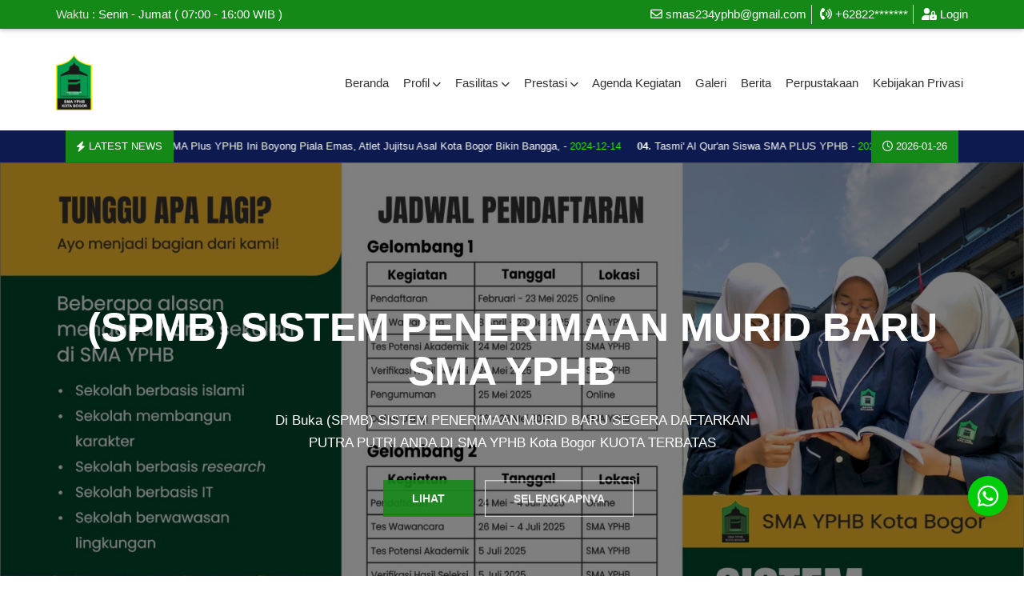

--- FILE ---
content_type: text/html; charset=UTF-8
request_url: https://smayphb.sch.id/haekal-abdullah-hikam-2/
body_size: 6258
content:
<!DOCTYPE html>
<html lang="en">
	<head>
		<meta charset="UTF-8">
		<meta http-equiv="X-UA-Compatible" content="IE=edge">
		<meta name="viewport" content="width=device-width, initial-scale=1, shrink-to-fit=no">
		<meta name="keyword" content="Saas Informasi SMA YPHB Kota Bogor">
		<meta name="description" content="SMA YPHB Kota Bogor">
		<!-- Favicon -->
		<link rel="shortcut icon" href="https://smayphb.sch.id/uploads/frontend/images/fav_icon1.ico">
		<title>Beranda - SMA YPHB</title>
		<!-- Bootstrap -->
		<link href="https://smayphb.sch.id/assets/frontend/css/bootstrap.min.css" rel="stylesheet">
		<!-- Template CSS Files  -->
		<link rel="stylesheet" href="https://smayphb.sch.id/assets/vendor/font-awesome/css/all.min.css">
		<link rel="stylesheet" href="https://smayphb.sch.id/assets/frontend/plugins/animate.min.css">
		<link rel="stylesheet" href="https://smayphb.sch.id/assets/frontend/css/responsive.css">
		<link rel="stylesheet" href="https://smayphb.sch.id/assets/frontend/css/owl.carousel.min.css">
		<link rel="stylesheet" href="https://smayphb.sch.id/assets/vendor/select2/css/select2.min.css">
		<link rel="stylesheet" href="https://smayphb.sch.id/assets/vendor/sweetalert/sweetalert-custom.css">
		<link rel="stylesheet" href="https://smayphb.sch.id/assets/vendor/bootstrap-datepicker/css/bootstrap-datepicker.standalone.css">
		<link rel="stylesheet" href="https://smayphb.sch.id/assets/vendor/bootstrap-fileupload/bootstrap-fileupload.min.css">
		<link rel="stylesheet" href="https://smayphb.sch.id/assets/frontend/plugins/magnific-popup/magnific-popup.css">
		<link rel="stylesheet" href="https://smayphb.sch.id/assets/frontend/css/style.css">
		<script src="https://smayphb.sch.id/assets/vendor/jquery/jquery.min.js"></script>
		<!-- If user have enabled CSRF proctection this function will take care of the ajax requests and append custom header for CSRF -->
		<script type="text/javascript">
			var base_url = "https://smayphb.sch.id/";
			var csrfData = {"school_csrf_name":"0f078649bc71887e3824f6900dd6c5dd"};
			$(function($) {
				$.ajaxSetup({
					data: csrfData
				});
			});
		</script>
		<!-- Google Analytics --> 
				
		<!-- Theme Color Options -->
		<script type="text/javascript">
			document.documentElement.style.setProperty('--thm-primary', '#148918');
			document.documentElement.style.setProperty('--thm-hover', '#e1b909');
			document.documentElement.style.setProperty('--thm-text', '#232323');
			document.documentElement.style.setProperty('--thm-secondary-text', '#8d8d8d');
			document.documentElement.style.setProperty('--thm-footer-text', '#ffffff');
			document.documentElement.style.setProperty('--thm-radius', '0');
		</script>
	</head>
	<body>
		<!-- Preloader -->
		<div class="loader-container">
			<div class="lds-dual-ring"></div>
		</div>
		
<!-- Header Starts -->
	<header class="main-header">
	<!-- Nested Container Starts -->
	<!-- Top Bar Starts -->
		<div class="top-bar d-none d-md-block">
			<div class="container px-md-0">
			<div class="row">
				<div class="col-md-6 col-sm-12"><span>Waktu : </span>  Senin - Jumat ( 07:00 - 16:00 WIB )</div>
				<div class="col-md-6 col-sm-12">
					<ul class="list-unstyled list-inline">
						<li class="list-inline-item"><a href="/cdn-cgi/l/email-protection#72011f13014041460b021a1032151f131b1e5c111d1f">
							<i class="far fa-envelope"></i> <span class="__cf_email__" data-cfemail="8efde3effdbcbdbaf7fee6eccee9e3efe7e2a0ede1e3">[email&#160;protected]</span>						</a></li>
						<li class="list-inline-item"><i class="fas fa-phone-volume"></i> +62822*******</li>
											<li class="list-inline-item"><a href="https://smayphb.sch.id/id_/authentication"><i class="fas fa-user-lock"></i> Login</a></li>
										</ul>
				</div>
			</div>
			</div>
		</div>
	<!-- Top Bar Ends -->
	<!-- Navbar Starts -->
		<div class="stricky" id="strickyMenu" style="background-color: #ffffff;">
			<div class="container-md px-md-0">
			<nav id="nav" class="navbar navbar-expand-lg" role="navigation">
				<div class="container-md px-md-0">
				<!-- Logo Starts -->
					<a href="https://smayphb.sch.id/id_" class="navbar-brand">
						<img src="https://smayphb.sch.id/uploads/frontend/images/logo1.jpeg" alt="Logo">
					</a>
					<!-- Logo Ends -->
					<!-- Collapse Button Starts -->
					<button class="navbar-toggler" type="button" data-bs-toggle="collapse" data-bs-target="#mainNav" aria-controls="mainNav" aria-expanded="false" aria-label="Toggle navigation">
						<span class="fa fa-bars"></span>
					</button>
					<!-- Collapse Button Ends -->
					<!-- Navbar Collapse Starts -->
					<div id="mainNav" class="navbar-collapse collapse">
						<ul class="nav navbar-nav ml-auto navbar-style3">
															<li class="nav-item">
									<a href="https://smayphb.sch.id/haekal-abdullah-hikam-2/" class="nav-link" >Beranda  </a>
																	</li>
															<li class="nav-item dropdown">
									<a href="https://smayphb.sch.id/haekal-abdullah-hikam-2/page/profil" class="nav-link" >Profil<span class="arrow"></span>  </a>
																		<ul class="dropdown-menu" role="menu">
																				<a class="dropdown-item"  href="https://smayphb.sch.id/haekal-abdullah-hikam-2/page/sejarah">Sejarah</a>
																				<a class="dropdown-item"  href="https://smayphb.sch.id/haekal-abdullah-hikam-2/page/visi-misi">Visi Misi</a>
																			</ul>
																</li>
															<li class="nav-item dropdown">
									<a href="https://smayphb.sch.id/haekal-abdullah-hikam-2/page/fasilitas" class="nav-link" >Fasilitas<span class="arrow"></span>  </a>
																		<ul class="dropdown-menu" role="menu">
																				<a class="dropdown-item"  href="https://smayphb.sch.id/haekal-abdullah-hikam-2/page/sarana-prasarana">Sarana Prasarana</a>
																			</ul>
																</li>
															<li class="nav-item dropdown">
									<a href="#" class="nav-link" >Prestasi<span class="arrow"></span>  </a>
																		<ul class="dropdown-menu" role="menu">
																				<a class="dropdown-item"  href="https://smayphb.sch.id/haekal-abdullah-hikam-2/page/prestasi-guru">Prestasi Guru</a>
																				<a class="dropdown-item"  href="https://smayphb.sch.id/haekal-abdullah-hikam-2/page/prestasi-siswa">Prestasi Siswa</a>
																			</ul>
																</li>
															<li class="nav-item">
									<a href="https://smayphb.sch.id/haekal-abdullah-hikam-2/events" class="nav-link" >Agenda Kegiatan  </a>
																	</li>
															<li class="nav-item">
									<a href="https://smayphb.sch.id/haekal-abdullah-hikam-2/gallery" class="nav-link" >Galeri  </a>
																	</li>
															<li class="nav-item">
									<a href="https://smayphb.sch.id/haekal-abdullah-hikam-2/news" class="nav-link" >Berita  </a>
																	</li>
															<li class="nav-item">
									<a href="https://opac.smayphb.my.id/" class="nav-link" >Perpustakaan  </a>
																	</li>
															<li class="nav-item">
									<a href="https://smayphb.sch.id/haekal-abdullah-hikam-2/page/kebijakan-privasi" class="nav-link" >Kebijakan Privasi  </a>
																	</li>
														<li class="nav-item m-login">
															<a href="https://smayphb.sch.id/id_/authentication" class="btn d-grid btn-black mt-sm">Login</a>
														</li>
						</ul>
					</div>
				<!-- Navbar Collapse Ends -->
				</div>
			</nav>
		</div>
	</div>
	<!-- Navbar Ends -->
</header>

<div class="latest--news">
    <div class="container">
        <div class="d-lg-flex align-items-center">
            <div class="latest-title d-flex align-items-center text-nowrap text-white text-uppercase">
                <i class="fa-solid fa-bolt"></i> Latest News
            </div>
			<div class="news-updates-list overflow-hidden mt-2 mb-2" data-marquee="true">
				<ul class="nav">
									<li><a class="text-white" href="https://smayphb.sch.id/id_/news_view/spmb-sistem-penerimaan-murid-baru"><strong>01.</strong> SPMB SISTEM PENERIMAAN MURID BARU - <span class='date-text'>2025-02-01</span></a></li>
									<li><a class="text-white" href="https://smayphb.sch.id/id_/news_view/peringatan-isra-miraj-1446h-sma-yphb-tahun-2025"><strong>02.</strong> PERINGATAN ISRA MIRAJ 1446H SMA YPHB TAHUN 2025 - <span class='date-text'>2025-01-31</span></a></li>
									<li><a class="text-white" href="https://smayphb.sch.id/id_/news_view/pelajar-sma-plus-yphb-ini-boyong-piala-emas-atlet-jujitsu-asal-kota-bogor-bikin-bangga"><strong>03.</strong> Pelajar SMA Plus YPHB Ini Boyong Piala Emas, Atlet Jujitsu Asal Kota Bogor Bikin Bangga, - <span class='date-text'>2024-12-14</span></a></li>
									<li><a class="text-white" href="https://smayphb.sch.id/id_/news_view/tasmi-al-quran-siswa-sma-plus-yphb"><strong>04.</strong> Tasmi' Al Qur'an Siswa SMA PLUS YPHB - <span class='date-text'>2024-12-04</span></a></li>
									<li><a class="text-white" href="https://smayphb.sch.id/id_/news_view/program-unggulan-sma-yphb-kota-bogor-yrc-yphb-research-camp"><strong>05.</strong> PROGRAM UNGGULAN SMA YPHB KOTA BOGOR "YRC" (YPHB RESEARCH CAMP) - <span class='date-text'>2024-02-25</span></a></li>
									<li><a class="text-white" href="https://smayphb.sch.id/id_/news_view/guruhawan-sma-plus-yphb"><strong>06.</strong> Guruhawan SMA PLUS YPHB - <span class='date-text'>2024-12-07</span></a></li>
								</ul>
			</div>
			<div class="current-date text-nowrap text-white">
				<span class="date-now"><i class="fa-regular fa-clock"></i> 2026-01-26</span>
			</div>
        </div>
    </div>
</div>
		<!-- Main Slider Section Starts -->
<section class="main-slider">
    <div class="container-fluid">
        <ul class="main-slider-carousel owl-carousel owl-theme slide-nav">
                        <li class="slider-wrapper">
                <div class="image" style="background-image: url(https://smayphb.sch.id/uploads/frontend/slider/home-slider-1732590835.jpg)" ></div>
                <div class="slider-caption c-left">
                    <div class="container">
                        <div class="wrap-caption">
                            <h1>Aktifitas Murid</h1>
                            <div class="text center">Terwujudnya Generasi Berprestasi Unggul Dalam Imtaq Dan Iptek Yang Berwawasan Lingkungan Menghadapi Era Revolusi Industri 4.0</div>
                            <div class="link-btn">
                                <a href="https://youtube.com/playlist?list=PLCjicwYsDv9SmjW_gSwAhHC7QrJIcqhSP&si=KAsCXhXrqOR64j8m" class="btn">
                                    Lihat                                </a>
                                <a href="https://www.instagram.com/reel/DFhyOgAhbOw/?utm_source=ig_web_copy_link" class="btn btn1">
                                    Selengkapnya...                                </a>
                            </div>
                        </div>
                    </div>
                </div>
                <div class="slide-overlay"></div>
            </li>
                        <li class="slider-wrapper">
                <div class="image" style="background-image: url(https://smayphb.sch.id/uploads/frontend/slider/home-slider-1732590533.jpg)" ></div>
                <div class="slider-caption c-left">
                    <div class="container">
                        <div class="wrap-caption">
                            <h1>Fasilitas Belajar Murid</h1>
                            <div class="text center">Terwujudnya Generasi Berprestasi Unggul Dalam Imtaq Dan Iptek Yang Berwawasan Lingkungan Menghadapi Era Revolusi Industri 4.0</div>
                            <div class="link-btn">
                                <a href="https://youtube.com/playlist?list=PLCjicwYsDv9T_Ja_O9dqpAZ1gvfNVXSF7&si=_hz06lrja0f-_rSz" class="btn">
                                    Lihat                                </a>
                                <a href="https://www.instagram.com/reel/DFhyOgAhbOw/?utm_source=ig_web_copy_link" class="btn btn1">
                                    Selengkapnya...                                </a>
                            </div>
                        </div>
                    </div>
                </div>
                <div class="slide-overlay"></div>
            </li>
                        <li class="slider-wrapper">
                <div class="image" style="background-image: url(https://smayphb.sch.id/uploads/frontend/slider/home-slider-1733622823.jpg)" ></div>
                <div class="slider-caption c-left">
                    <div class="container">
                        <div class="wrap-caption">
                            <h1>Kegiatan GURUHAWAN Kota Bogor</h1>
                            <div class="text center">Kegiatan SMA YPHB</div>
                            <div class="link-btn">
                                <a href="https://www.instagram.com/reel/DFhyOgAhbOw/?utm_source=ig_web_copy_link" class="btn">
                                    Lihat                                </a>
                                <a href="https://www.instagram.com/reel/DFhyOgAhbOw/?utm_source=ig_web_copy_link" class="btn btn1">
                                    Selengkapnya                                </a>
                            </div>
                        </div>
                    </div>
                </div>
                <div class="slide-overlay"></div>
            </li>
                        <li class="slider-wrapper">
                <div class="image" style="background-image: url(https://smayphb.sch.id/uploads/frontend/slider/home-slider-1733651826.jpg)" ></div>
                <div class="slider-caption c-left">
                    <div class="container">
                        <div class="wrap-caption">
                            <h1>Tasmi dan Munaqosah Tahfidz Al-Qur'an</h1>
                            <div class="text center">Tasmi dan Munaqosah Tahfidz Al-Qur'an</div>
                            <div class="link-btn">
                                <a href="https://www.instagram.com/reel/DFhyOgAhbOw/?utm_source=ig_web_copy_link" class="btn">
                                    Lihat                                </a>
                                <a href="https://www.instagram.com/reel/DFhyOgAhbOw/?utm_source=ig_web_copy_link" class="btn btn1">
                                    Selengkapnya                                </a>
                            </div>
                        </div>
                    </div>
                </div>
                <div class="slide-overlay"></div>
            </li>
                        <li class="slider-wrapper">
                <div class="image" style="background-image: url(https://smayphb.sch.id/uploads/frontend/slider/home-slider-1738637425.jpeg)" ></div>
                <div class="slider-caption c-center">
                    <div class="container">
                        <div class="wrap-caption">
                            <h1>(SPMB) SISTEM PENERIMAAN MURID BARU SMA YPHB</h1>
                            <div class="text center">Di Buka (SPMB) SISTEM PENERIMAAN MURID BARU
SEGERA DAFTARKAN PUTRA PUTRI ANDA DI SMA YPHB Kota Bogor KUOTA TERBATAS</div>
                            <div class="link-btn">
                                <a href="https://www.instagram.com/reel/DFhyOgAhbOw/?utm_source=ig_web_copy_link" class="btn">
                                    Lihat                                </a>
                                <a href="https://ppdb.smayphb.sch.id/home/admission/reguler" class="btn btn1">
                                    Selengkapnya                                </a>
                            </div>
                        </div>
                    </div>
                </div>
                <div class="slide-overlay"></div>
            </li>
                    </ul>
    </div>
</section>
<div class="container px-md-0 main-container">
    <!-- Features Section Starts -->
    <div class="notification-boxes row">
                <div class="col-lg-3 col-md-6 col-sm-12">
            <div class="box hover-border-outer hover-border">
                <div class="icon"><i class="fas fa-video"></i></div>
                <h4>Podcast Murid</h4>
                <p>Keseruan Podcast Murid SMA YPHB</p>
                <a href="https://youtube.com/playlist?list=PLCjicwYsDv9T_Ja_O9dqpAZ1gvfNVXSF7&si=_hz06lrja0f-_rSz" class="btn btn-transparent">
                    Selengkapnya                </a>
            </div>
        </div>
                <div class="col-lg-3 col-md-6 col-sm-12">
            <div class="box hover-border-outer hover-border">
                <div class="icon"><i class="fas fa-graduation-cap"></i></div>
                <h4>Alumni</h4>
                <p>Testimoni Siswa SMA YPHB</p>
                <a href="https://www.instagram.com/s/aGlnaGxpZ2h0OjE4Mjk2NjU2MDY5MTk5NTAz?story_media_id=3300184858645252924_2136705359&igsh=MWkyYjZudTRqZDdkbA==" class="btn btn-transparent">
                    Selengkapnya                </a>
            </div>
        </div>
                <div class="col-lg-3 col-md-6 col-sm-12">
            <div class="box hover-border-outer hover-border">
                <div class="icon"><i class="fas fa-book-reader"></i></div>
                <h4>Perpustakaan</h4>
                <p>Agrivana Vidya berdiri..</p>
                <a href="https://perpus.smayphb.sch.id/" class="btn btn-transparent">
                    Selengkapnya                </a>
            </div>
        </div>
                <div class="col-lg-3 col-md-6 col-sm-12">
            <div class="box hover-border-outer hover-border">
                <div class="icon"><i class="fab fa-discourse"></i></div>
                <h4>Ekstrakurikuler</h4>
                <p>Bidang ekstrakurikuler di SMA YPHB</p>
                <a href="https://youtube.com/playlist?list=PLCjicwYsDv9TMqN6REecDntGi_MbYLfbC&si=976XqkBp5XwVJAih" class="btn btn-transparent">
                    Selengkapnya                </a>
            </div>
        </div>
            </div>
        <!-- Welcome Section Starts -->
    <section class="welcome-area">
        <div class="row">
            <div class="col-md-6 col-sm-12">
                <h2 class="main-heading1 lite" style="color: #000">Selamat Datang</h2>
                <div class="sec-title style-two mb-tt">
                    <h2 class="main-heading2">SPMB SMA YPHB TA. 2025/2026</h2>
                    <span class="decor"><span class="inner"></span></span>
                </div>
                TELAH DIBUKA SISTEM PENERIMAAN MURID BARU SMA YPHB TA. 2025/2026.<br />
SEGERA DAFTARKAN KUOTA TERBATAS<br />
Pilih Menu -> PPDB            </div>
            <div class="col-md-6 col-sm-12">
                <div class="wel-img">
                    <img src="https://smayphb.sch.id/uploads/frontend/home_page/wellcome1.jpeg" alt="image" class="img-fluid">
                </div>
            </div>
        </div>
    </section>
    </div>

<!-- Teachers Section Starts -->
<section class="featured-doctors" style="background-image: url(https://smayphb.sch.id/uploads/frontend/home_page/featured-parallax1.jpeg);">
    <div class="container px-md-0">
        <div class="sec-title text-center">
            <h2 style="color: #fff">Tenaga Pendidik</h2>
            <p style="color: #fff">This page underconstruction</p>
            <span class="decor"><span class="inner"></span></span>
        </div>
        <div class="row">
                        <div class="col-lg-3 col-sm-6">
                <div class="bio-box">
                    <div class="profile-img">
                        <div class="dlab-border-left"></div>
                        <div class="dlab-border-right"></div>
                        <div class="dlab-media">
                            <img src="https://smayphb.sch.id/uploads/app_image/defualt.png" alt="Doctor" class="img-fluid img-center-sm img-center-xs">
                        </div>
                       <!-- <div class="overlay">
                            <div class="overlay-txt">
                                <ul class="list-unstyled list-inline sm-links">
                                    <li class="list-inline-item">
                                        <a href=""><i class="fab fa-facebook-f"></i></a>
                                    </li>
                                    <li class="list-inline-item">
                                        <a href=""><i class="fab fa-linkedin-in"></i></a>
                                    </li>
                                    <li class="list-inline-item">
                                        <a href=""><i class="fab fa-twitter"></i></a>
                                    </li>
                                </ul>
                            </div>
                        </div> -->
                    </div>
                    <div class="txt-holder txt-overflow">
                        <h5>Anne Andriani, M.Pd</h5>
                        <!--<p class="designation">TAS</p>-->
                    </div>
                </div>
            </div>
                        <div class="col-lg-3 col-sm-6">
                <div class="bio-box">
                    <div class="profile-img">
                        <div class="dlab-border-left"></div>
                        <div class="dlab-border-right"></div>
                        <div class="dlab-media">
                            <img src="https://smayphb.sch.id/uploads/app_image/defualt.png" alt="Doctor" class="img-fluid img-center-sm img-center-xs">
                        </div>
                       <!-- <div class="overlay">
                            <div class="overlay-txt">
                                <ul class="list-unstyled list-inline sm-links">
                                    <li class="list-inline-item">
                                        <a href=""><i class="fab fa-facebook-f"></i></a>
                                    </li>
                                    <li class="list-inline-item">
                                        <a href=""><i class="fab fa-linkedin-in"></i></a>
                                    </li>
                                    <li class="list-inline-item">
                                        <a href=""><i class="fab fa-twitter"></i></a>
                                    </li>
                                </ul>
                            </div>
                        </div> -->
                    </div>
                    <div class="txt-holder txt-overflow">
                        <h5>Arvina, S.Si</h5>
                        <!--<p class="designation">TAS</p>-->
                    </div>
                </div>
            </div>
                        <div class="col-lg-3 col-sm-6">
                <div class="bio-box">
                    <div class="profile-img">
                        <div class="dlab-border-left"></div>
                        <div class="dlab-border-right"></div>
                        <div class="dlab-media">
                            <img src="https://smayphb.sch.id/uploads/app_image/defualt.png" alt="Doctor" class="img-fluid img-center-sm img-center-xs">
                        </div>
                       <!-- <div class="overlay">
                            <div class="overlay-txt">
                                <ul class="list-unstyled list-inline sm-links">
                                    <li class="list-inline-item">
                                        <a href=""><i class="fab fa-facebook-f"></i></a>
                                    </li>
                                    <li class="list-inline-item">
                                        <a href=""><i class="fab fa-linkedin-in"></i></a>
                                    </li>
                                    <li class="list-inline-item">
                                        <a href=""><i class="fab fa-twitter"></i></a>
                                    </li>
                                </ul>
                            </div>
                        </div> -->
                    </div>
                    <div class="txt-holder txt-overflow">
                        <h5>Aspendi, S.Pd</h5>
                        <!--<p class="designation">TAS</p>-->
                    </div>
                </div>
            </div>
                        <div class="col-lg-3 col-sm-6">
                <div class="bio-box">
                    <div class="profile-img">
                        <div class="dlab-border-left"></div>
                        <div class="dlab-border-right"></div>
                        <div class="dlab-media">
                            <img src="https://smayphb.sch.id/uploads/app_image/defualt.png" alt="Doctor" class="img-fluid img-center-sm img-center-xs">
                        </div>
                       <!-- <div class="overlay">
                            <div class="overlay-txt">
                                <ul class="list-unstyled list-inline sm-links">
                                    <li class="list-inline-item">
                                        <a href=""><i class="fab fa-facebook-f"></i></a>
                                    </li>
                                    <li class="list-inline-item">
                                        <a href=""><i class="fab fa-linkedin-in"></i></a>
                                    </li>
                                    <li class="list-inline-item">
                                        <a href=""><i class="fab fa-twitter"></i></a>
                                    </li>
                                </ul>
                            </div>
                        </div> -->
                    </div>
                    <div class="txt-holder txt-overflow">
                        <h5>David Haris, S.Pd</h5>
                        <!--<p class="designation">TAS</p>-->
                    </div>
                </div>
            </div>
                    </div>
    </div>
</section>
<!-- Statistics Section Starts -->
<section class="counters-wrapper" style="background-image: url(https://smayphb.sch.id/uploads/frontend/home_page/counter-parallax1.PNG);" >
    <div class="container px-md-0">
        <div class="sec-title text-center">
            <h2 style="color: rgb(0, 0, 0)">Total SDM</h2>
            <p style="color: rgb(0, 0, 0)">This page underconstruction</p>
            <span class="decor"><span class="inner"></span></span>
        </div>
        <div class="row">
            <!-- widget count item -->
                        <div class="col-lg-3 col-sm-6 col-xs-6 text-center">
                <div class="counters-item">
                    <i class="fas fa-user-tie"></i>
                    <div style="color: rgb(0, 0, 0)">
                        <span class="counter" data-count="46">0</span>
                    </div>
                    <h3 style="color: rgb(0, 0, 0)">Guru</h3>
                </div>
            </div>
                        <div class="col-lg-3 col-sm-6 col-xs-6 text-center">
                <div class="counters-item">
                    <i class="fas fa-user-graduate"></i>
                    <div style="color: rgb(0, 0, 0)">
                        <span class="counter" data-count="1365">0</span>
                    </div>
                    <h3 style="color: rgb(0, 0, 0)">Siswa</h3>
                </div>
            </div>
                        <div class="col-lg-3 col-sm-6 col-xs-6 text-center">
                <div class="counters-item">
                    <i class="fas fa-graduation-cap"></i>
                    <div style="color: rgb(0, 0, 0)">
                        <span class="counter" data-count="3">0</span>
                    </div>
                    <h3 style="color: rgb(0, 0, 0)">Kelas</h3>
                </div>
            </div>
                        <div class="col-lg-3 col-sm-6 col-xs-6 text-center">
                <div class="counters-item">
                    <i class="fas fa-award"></i>
                    <div style="color: rgb(0, 0, 0)">
                        <span class="counter" data-count="9">0</span>
                    </div>
                    <h3 style="color: rgb(0, 0, 0)">Rombel</h3>
                </div>
            </div>
                    </div>
    </div>
</section>

		<!-- Footer Starts -->


<footer class="main-footer">
    <div class="footer-area" style="background: #148918 url(https://smayphb.sch.id/assets/frontend/images/07.png);">
        <div class="container px-md-0">
            <div class="row">
                <div class="col-lg-4 col-md-4 col-sm-12">
                    <div class="footer-logo">
                        <img src="https://smayphb.sch.id/uploads/frontend/images/logo1.jpeg" alt="Logo">
                    </div>
                                        <div class="footer-select mb-3 mt-4">
                        <div class="form-group">
                                                    </div>
                    </div>
                                        <p class="footer-dec">SMA YPHB KOTA BOGOR</p>
                    <ul class="social">
                                            <li><a href="https://www.facebook.com/share/19XuYephV1/" target="_blank"><i class="fab fa-facebook-f"></i></a></li>
                                            <li><a href="https://l.instagram.com/?u=https://www.youtube.com/@YPHBChannels234A?fbclid=PAZXh0bgNhZW0CMTEAAaar6w" target="_blank"><i class="fab fa-twitter"></i></a></li>
                                            <li><a href="https://www.youtube.com/@YPHBChannels234A" target="_blank"><i class="fab fa-youtube"></i></a></li>
                    <!--                        <li><a href="https://l.instagram.com/?u=https://www.facebook.com/share/AUvXyNNWqyUmpMsX/&e=AT3E4DvCK9fhXkxbGVQ-zH" target="_blank"><i class="fab fa-google-plus-g"></i></a></li>
                                            <li><a href="https://l.instagram.com/?u=https://www.tiktok.com/@sma.yphb?_t=8qFyJ0Oo0p6&_r=1&fbclid=PAZXh0bgNhZW0" target="_blank"><i class="fab fa-linkedin-in"></i></a></li> -->
                                            <li><a href="https://www.instagram.com/reel/DFhyOgAhbOw/?utm_source=ig_web_copy_link" target="_blank"><i class="fab fa-instagram"></i></a></li>
                    <!--                        <li><a href="https://l.instagram.com/?u=https://www.youtube.com/@YPHBChannels234A?fbclid=PAZXh0bgNhZW0CMTEAAaar6w" target="_blank"><i class="fab fa-pinterest-p"></i></a></li> -->
                     
                    </ul>
                </div>
                <div class="col-lg-4 col-md-4 ">
                    
                    
                   <!--                             <li><a href="https://smayphb.sch.id/haekal-abdullah-hikam-2/page/prestasi-guru"><i class="fa fa-angle-right"></i> Prestasi Guru</a></li>
                                                <li><a href="https://smayphb.sch.id/haekal-abdullah-hikam-2/page/sarana-prasarana"><i class="fa fa-angle-right"></i> Sarana Prasarana</a></li>
                                                <li><a href="https://smayphb.sch.id/haekal-abdullah-hikam-2/page/sejarah"><i class="fa fa-angle-right"></i> Sejarah</a></li>
                                                <li><a href="https://smayphb.sch.id/haekal-abdullah-hikam-2/"><i class="fa fa-angle-right"></i> Beranda</a></li>
                                                <li><a href="https://smayphb.sch.id/haekal-abdullah-hikam-2/page/profil"><i class="fa fa-angle-right"></i> Profil</a></li>
                                                <li><a href="https://smayphb.sch.id/haekal-abdullah-hikam-2/page/prestasi-siswa"><i class="fa fa-angle-right"></i> Prestasi Siswa</a></li>
                                                <li><a href="https://smayphb.sch.id/haekal-abdullah-hikam-2/page/visi-misi"><i class="fa fa-angle-right"></i> Visi Misi</a></li>
                                                <li><a href="https://smayphb.sch.id/haekal-abdullah-hikam-2/events"><i class="fa fa-angle-right"></i> Agenda Kegiatan</a></li>
                                                <li><a href="https://smayphb.sch.id/haekal-abdullah-hikam-2/page/fasilitas"><i class="fa fa-angle-right"></i> Fasilitas</a></li>
                                                <li><a href="https://smayphb.sch.id/haekal-abdullah-hikam-2/gallery"><i class="fa fa-angle-right"></i> Galeri</a></li>
                                                <li><a href="https://smayphb.sch.id/haekal-abdullah-hikam-2/news"><i class="fa fa-angle-right"></i> Berita</a></li>
                                                <li><a href="https://opac.smayphb.my.id/"><i class="fa fa-angle-right"></i> Perpustakaan</a></li>
                                                <li><a href="#"><i class="fa fa-angle-right"></i> Prestasi</a></li>
                                                <li><a href="https://smayphb.sch.id/haekal-abdullah-hikam-2/page/kebijakan-privasi"><i class="fa fa-angle-right"></i> Kebijakan Privasi</a></li>
                         -->
                    
                </div>
				<div class="col-lg-4 col-md-4 col-sm-12 ">
                    <h4>Alamat</h4>
                    <ul class="list-unstyled address-list">
                        <li class="clearfix address">
                            <i class="fas fa-map-marker-alt"></i> Jl. Raya Pajajaran No.234 A, RT.05/RW.11, Bantarjati, Kecamatan Bogor Utara, Kota Bogor 16153                        </li>
                        <li class="clearfix">
                            <i class="fas fa-phone"></i> +62822*******                        </li>
                        <li class="clearfix">
                            <i class="fas fa-fax"></i></i> 02518387606                        </li>
                        <li class="clearfix">
                            <i class="fas fa-envelope"></i> <a href="/cdn-cgi/l/email-protection#a8dbc5c9db9a9b9cd1d8c0cae8cfc5c9c1c486cbc7c5"><span class="__cf_email__" data-cfemail="a1d2ccc0d2939295d8d1c9c3e1c6ccc0c8cd8fc2cecc">[email&#160;protected]</span></a>
                        </li>
                    </ul>
                </div>
                
            </div>
        </div>
    </div>
    <div class="copyright" style="background-color: #262626; color: #8d8d8d;">
        <div class="container px-md-0 clearfix text-center">
            Copyright © 2024 <span>By Konekthing</span>.        </div>
    </div>
    <!-- Copyright Ends -->
</footer>
<!-- Footer Ends -->

<div class="whatsapp-popup">
    <div class="whatsapp-button">
        <i class="fab fa-whatsapp i-open"></i>
        <i class="far fa-times-circle fa-fw i-close"></i>
    </div>
    <div class="popup-content">
        <div class="popup-content-header">
            <i class="fab fa-whatsapp"></i>
            <h5>Mulai Percakapan<span>Mulai Percakapan</span></h5>
        </div>
        <div class="whatsapp-content">
            <ul>
                            <li class="offline">
                    <a class="whatsapp-agent" href="javascript:void(0)" data-number="085694127123">
                        <div class="whatsapp-img">
                            <img src="https://smayphb.sch.id/uploads/app_image/defualt.png" class="whatsapp-avatar" width="60" height="60">
                        </div>
                        <div>
                            <span class="whatsapp-text">
                                <span class="whatsapp-label">Info SPMB - <span class="status">Offline</span></span> Rully                            </span>
                        </div>
                    </a>
                </li>
                            <li class="offline">
                    <a class="whatsapp-agent" href="javascript:void(0)" data-number="081219331923">
                        <div class="whatsapp-img">
                            <img src="https://smayphb.sch.id/uploads/app_image/defualt.png" class="whatsapp-avatar" width="60" height="60">
                        </div>
                        <div>
                            <span class="whatsapp-text">
                                <span class="whatsapp-label">Waka Kesiswaan - <span class="status">Offline</span></span> Atin Sugiarti                            </span>
                        </div>
                    </a>
                </li>
                        </ul>
        </div>
        <div class="content-footer">
            <p>Media Komunikasi</p>
        </div>
    </div>
</div>

<a href="#" class="back-to-top"><i class="far fa-arrow-alt-circle-up"></i></a>
<!-- JS Files -->
<script data-cfasync="false" src="/cdn-cgi/scripts/5c5dd728/cloudflare-static/email-decode.min.js"></script><script src="https://smayphb.sch.id/assets/frontend/js/bootstrap.min.js"></script>
<script src="https://smayphb.sch.id/assets/vendor/bootstrap-fileupload/bootstrap-fileupload.min.js"></script>
<script src="https://smayphb.sch.id/assets/frontend/js/owl.carousel.min.js"></script>
<script src="https://smayphb.sch.id/assets/frontend/plugins/shuffle/jquery.shuffle.modernizr.min.js"></script>
<script src="https://smayphb.sch.id/assets/vendor/select2/js/select2.full.min.js"></script>
<script src="https://smayphb.sch.id/assets/vendor/bootstrap-datepicker/js/bootstrap-datepicker.min.js"></script>
<script src="https://smayphb.sch.id/assets/vendor/sweetalert/sweetalert.min.js"></script>
<script src="https://smayphb.sch.id/assets/frontend/plugins/magnific-popup/jquery.magnific-popup.min.js"></script>
<script src="https://smayphb.sch.id/assets/frontend/js/jquery.marquee.min.js"></script>
<script src="https://smayphb.sch.id/assets/frontend/js/custom.js"></script>

	<script defer src="https://static.cloudflareinsights.com/beacon.min.js/vcd15cbe7772f49c399c6a5babf22c1241717689176015" integrity="sha512-ZpsOmlRQV6y907TI0dKBHq9Md29nnaEIPlkf84rnaERnq6zvWvPUqr2ft8M1aS28oN72PdrCzSjY4U6VaAw1EQ==" data-cf-beacon='{"version":"2024.11.0","token":"5cd9fb27df764a6ca86a79ca2a42ee06","r":1,"server_timing":{"name":{"cfCacheStatus":true,"cfEdge":true,"cfExtPri":true,"cfL4":true,"cfOrigin":true,"cfSpeedBrain":true},"location_startswith":null}}' crossorigin="anonymous"></script>
</body>
</html>

--- FILE ---
content_type: text/css
request_url: https://smayphb.sch.id/assets/frontend/css/responsive.css
body_size: 1919
content:
/* Container */
@media (min-width: 1400px) {
	.container {
		max-width: 1140px !important;
	}
}

/* Extra small devices - xs (portrait phones, less than 576px) */
@media (max-width: 575px) {

	/* Navigation Styles Starts */
	#nav {
		padding-bottom: 10px;
	}

	#nav .navbar-brand {
		padding-top: 15px;
		font-size: 24px;
	}

	#nav .navbar-brand .fa {
		margin-right: 3px;
		font-size: 30px;
	}

	#nav .navbar-toggler {
		padding-top: 20px;
	}

	#nav .nav {
		margin-top: 0;
	}

	#nav .navbar-collapse {
		padding-top: 10px;
		padding-bottom: 20px;
		border-top: 1px solid #e7e7e7;
		margin-top: 5px;
	}

	/* Welcome Section Styles Starts */

	.welcome-area.about {
		background: none !important;
	}

	/* Main Banner Styles Starts */

	.main-banner h2 {
		display: none;
	}

	/* About Featured Section Starts */

	.about-featured .btn-transparent {
		margin-top: 20px;
		padding: 10px 20px;
		font-size: 16px;
	}

	.about-featured .btn-transparent .fa {
		margin-left: 10px;
	}

	/* Doctors Bio Boxes Styles Starts */

	ul#doctors-grid.grid>li>.bio-box {
		min-height: 465px;
		height: auto !important;
		height: 465px;
	}

	.doctors-grid .bio-box .profile-img .overlay ul.sm-links {
		margin-top: 24%;
	}

	/* Doctors Profile Block Styles Starts */

	.card-profile {
		margin-bottom: 50px;
	}

	.card-profile>.card-footer .btn {
		margin-top: 15px;
	}

	/* Latest News Carousel Starts */

	.news-carousel .news-post-box {
		margin-top: 40px;
	}

	.news-carousel .carousel-control-prev,
	.news-carousel .carousel-control-next {
		top: -7px;
	}

	.news-carousel .carousel-control-prev {
		left: 0;
		right: auto;
	}

	/* Accordions Styles Starts */
	#accordion .card-header {
		padding: 10px;
	}

	#accordion .card-title a,
	#accordion .card-title span.fa.float-right {
		padding: 0;
	}

	#accordion .card-title,
	#accordion .card-title .fa {
		font-size: 16px;
	}

	#accordion .card-title .icon {
		display: none;
	}

	#accordion .card-body {
		padding: 15px;
	}

	/* Book Appointment Box Styles Starts */

	.book-appointment-box {
		margin-top: 20px;
		padding: 20px 15px;
	}

	.book-appointment-box h3 {
		margin-top: 15px;
		font-size: 26px;
	}

	.book-appointment-box h4 {
		font-size: 22px;
	}

	.book-appointment-box .btn-main {
		margin-top: 15px;
		padding: 8px 14px;
		font-size: 15px;
	}

	/* Price Range Slider Styles Starts */

	#price-range.slider.slider-horizontal {
		width: 90%;
		margin-left: 15px;
	}

	/* Product Section Styles Starts */

	.products-section-tabs .nav-tabs {
		margin-top: 0;
	}

	/* Tabs Styles Starts */
	.tabs-wrap .nav-tabs>.nav-item {
		display: block !important;
		width: 100%;
	}

	.tabs-wrap .nav-tabs {
		padding-bottom: 10px;
		border-bottom: 1px solid #cecece;
	}

	.tabs-wrap .nav-tabs>.nav-link {
		padding: 0 10px 10px;
	}

	.tabs-wrap .nav .nav-item h5 {
		margin-top: 0;
		margin-bottom: 0;
		font-size: 16px;
	}

	.tabs-wrap-2 .nav-tabs>.nav-item,
	.tabs-wrap-2 .nav-tabs>.nav-item:last-of-type {
		width: 100%;
	}

	.tabs-wrap-2 .nav-tabs>.nav-item,
	.tabs-wrap-2 .nav-tabs>.nav-link {
		display: block;
		float: none !important;
	}

	.tabs-wrap-2 .nav-tabs>.nav-link {
		border: 1px solid #e2e2e2;
	}

	.tabs-wrap-2 .nav-tabs>.nav-link:after {
		display: none;
	}

	/* Contact Info Section Styles Starts */
	.contact-info-box .info-box {
		padding: 50px 30px 30px;
	}
	.contact-info-box .info-box h3 {
		font-size: 32px;
	}
	.contact-info-box .info-box h5 {
		font-size: 16px;
		line-height: 26px;
	}
	.contact-info-box .info-box h4 {
		font-size: 20px;
	}

	/* Products Box Styles Starts */
	.product-col-img .overlay ul {
		margin-top: 20%;
	}

	/* Footer Top Bar Styles Starts */
	.footer-top-bar .float-left,
	.footer-top-bar .float-right {
		float: none !important;
	}

	.footer-top-bar h3 {
		margin-top: 0;
		margin-bottom: 30px;
	}

	/* Footer Styles Starts */
	.footer-area .col-sm-12 h4 {
		margin-top: 30px;
		margin-bottom: 20px;
	}
	.footer-area .col-sm-12:first-of-type h4 {
		margin-top: 0;
	}
	.footer-area .tweets-list {
		margin-left: 0;
	}
	.footer-area .tweets-list li {
		margin-top: 0;
		margin-bottom: 0;
	}

	/* Generic Styles Starts */
	.d-xs-block {
		display: block !important;
	}
	.d-xs-none {
		display: none;
	}
	.img-center-xs {
		margin-left: auto;
		margin-right: auto;
	}
	.text-xs-left {
		text-align: left;
	}
	.text-xs-center {
		text-align: center;
	}
	.text-xs-right {
		text-align: right;
	}

	/* Main Slider Starts */
	.main-slider h1 {
		font-size: 32px !important;
		line-height: 38px !important;
	}
}

/* Small devices - sm (landscape phones, 576px and up) */
@media (min-width: 576px) and (max-width: 767px) {

	/* Navigation Styles Starts */

	#nav {
		padding-bottom: 10px;
	}
	.navbar {
		padding-top: 20px;
	}
	#nav .nav {
		margin-top: 0;
	}
	#nav .navbar-collapse {
		padding-top: 10px;
		padding-bottom: 20px;
		border-top: 1px solid #e7e7e7;
		margin-top: 5px;
	}

	/* Welcome Section Styles Starts */
	.welcome-area.about {
		background: none !important;
	}

	/* Doctors Bio Boxes Styles Starts */
	ul#doctors-grid.grid>li>.bio-box {
		min-height: 471px;
		height: auto !important;
		height: 471px;
	}

	/* Doctors Profile Block Styles Starts */

	.card-profile {
		margin-bottom: 50px;
	}
	.card-profile>.card-footer .btn {
		margin-top: 15px;
	}

	/* Latest News Carousel Starts */

	.news-carousel .news-post-box {
		margin-top: 20px;
	}

	/* Book Appointment Box Styles Starts */

	.book-appointment-box {
		margin-top: 30px;
	}

	/* Product Section Styles Starts */
	.products-section-tabs .nav-tabs {
		margin-top: 5px;
	}

	/* Tabs Styles Starts */
	.tabs-wrap .nav-tabs {
		padding-bottom: 10px;
		border-bottom: 1px solid #cecece;
	}

	.tabs-wrap .nav-tabs>.nav-link {
		padding: 0 10px 10px;
	}
	.tabs-wrap .nav .nav-item h5 {
		margin-top: 0;
		margin-bottom: 0;
		font-size: 16px;
	}
	.tabs-wrap-2 .nav-tabs>.nav-item,
	.tabs-wrap-2 .nav-tabs>.nav-item:last-of-type {
		width: 100%;
	}
	.tabs-wrap-2 .nav-tabs>.nav-item,
	.tabs-wrap-2 .nav-tabs>.nav-link {
		display: block;
		float: none !important;
	}
	.tabs-wrap-2 .nav-tabs>.nav-link {
		border: 1px solid #e2e2e2;
	}
	.tabs-wrap-2 .nav-tabs>.nav-link:after {
		display: none;
	}

	/* News Page Styles Starts */
	.news-post {
		margin-right: 0;
	}

	/* Blog Author Bio Box Styles Starts */
	.blog-author-bio {
		margin-right: 0;
	}

	/* Comments Area Styles Starts */
	.comments-area .media {
		margin-right: 0;
	}

	/* Products Box Styles Starts */
	.product-col-img .overlay ul {
		margin-top: 10%;
	}

	/* Pagination Styles Starts */
	.pagination-wrap {
		margin-right: 0;
	}

	/* Contact Form Styles Starts */
	#main-contact-form {
		margin-bottom: 50px;
	}

	/* Footer Top Bar Styles Starts */
	.footer-top-bar .float-left,
	.footer-top-bar .float-right {
		float: none !important;
	}

	.footer-top-bar h3 {
		margin-top: 0;
		margin-bottom: 30px;
	}

	/* Footer Styles Starts */
	.footer-area .col-sm-12 h4 {
		margin-top: 30px;
		margin-bottom: 20px;
	}

	.footer-area .col-sm-12:first-of-type h4 {
		margin-top: 0;
	}
	.footer-area .tweets-list {
		margin-left: 0;
	}
	.footer-area .tweets-list li {
		margin-top: 0;
		margin-bottom: 0;
	}

	/* Generic Styles Starts */
	.img-center-sm {
		margin-left: auto;
		margin-right: auto;
	}

}

/* Medium devices - md (tablets, 768px and up) */
@media (min-width: 768px) and (max-width: 991px) {

	/* Heading Styles Starts */
	.side-heading1.top {
		margin-top: 0;
	}

	/* Top Bar Styles Starts */
	.top-bar li {
		padding-right: 0;
		border: none;
	}

	/* Navigation Styles Starts */
	#nav .navbar-brand,
	#nav .navbar-toggler {
		padding-top: 20px;
	}
	#nav .nav {
		margin-top: 0;
	}
	#nav .navbar-collapse {
		padding-top: 10px;
		padding-bottom: 20px;
		border-top: 1px solid #e7e7e7;
	}

	/* Welcome Section Styles Starts */
	.welcome-area.about {
		background: none !important;
	}

	/* Doctors Bio Boxes Styles Starts */
	ul#doctors-grid.grid>li>.bio-box {
		min-height: 498px;
		height: auto !important;
		height: 498px;
	}

	/* Doctors Profile Block Styles Starts */
	.card-profile>.card-footer .btn {
		margin-top: 15px;
	}

	/* Book Appointment Box Styles Starts */
	.book-appointment-box {
		margin-top: 30px;
	}
	.book-appointment-box .btn-main {
		margin-top: 20px;
	}

	/* Tabs Styles Starts */
	.tabs-wrap .nav-tabs {
		padding-bottom: 10px;
		border-bottom: 1px solid #cecece;
	}

	.tabs-wrap .nav-tabs>.nav-link {
		padding: 0 7px;
	}
	.tabs-wrap .nav .nav-item h5 {
		margin-top: 0;
		margin-bottom: 0;
		font-size: 16px;
	}
	.tabs-wrap-2 .nav-tabs>.nav-link {
		padding: 10px 5px;
		font-size: 14px;
	}

	/* News Page Styles Starts */
	.news-post {
		margin-right: 0;
	}

	/* Blog Author Bio Box Styles Starts */

	.blog-author-bio {
		margin-right: 0;
	}

	/* Comments Area Styles Starts */
	.comments-area .media {
		margin-right: 0;
	}

	/* Comments Form Styles Starts */
	.comment-form {
		margin-bottom: 50px;
	}

	/* Pagination Styles Starts */

	.pagination-wrap {
		margin-right: 0;
	}

	/* Footer Top Bar Styles Starts */
	.footer-top-bar .float-left,
	.footer-top-bar .float-right {
		float: none !important;
	}
	.footer-top-bar h3 {
		margin-top: 0;
		margin-bottom: 30px;
	}

	/* Footer Styles Starts */
	.footer-area .newsletter-block {
		margin-top: 40px;
	}

	/* Generic Styles Starts */
	.img-center-md {
		margin-left: auto;
		margin-right: auto;
	}
}

/* Main Slider Starts */
@media (max-width: 991px) {
	.main-slider h1 {
		font-size: 40px !important;
		line-height: 45px !important;
	}
	.main-slider .link-btn .btn {
		padding: 10px 20px;
		margin-top: 5px;
	}
	.main-slider .wrap-caption {
		width: 100% !important;
		margin-left: 0 !important;
	}

	/* Menu Styles Starts */
	.navbar-nav .dropdown-menu {
		position: absolute !important;
	}
}

/* Large devices - lg (desktops, 992px and up) */
@media (min-width: 992px) and (max-width: 1199px) {

	/* Heading Styles Starts */
	.side-heading1.top {
		margin-top: 0;
	}

	/* Navigation Styles Starts */
	#nav .container-fluid {
		padding-right: 0;
	}
	#nav .navbar-collapse {
		padding-right: 0;
	}
	#nav.navbar-default .navbar-nav>li>a {
		padding-left: 10px;
		padding-right: 10px;
	}
	#nav .dropdown:hover .dropdown-menu {
		display: block;
	}

	/* Welcome Section Styles Starts */
	.welcome-area p:last-of-type {
		margin-bottom: 0;
	}

	/* Doctors Pages Styles Starts */
	ul#doctors-grid.grid>li>.bio-box {
		min-height: 466px;
		height: auto !important;
		height: 466px;
	}

	/* Doctors Profile Block Styles Starts */
	.card-profile>.card-footer {
		padding-left: 10px;
		padding-right: 10px;
	}
	.card-profile>.card-footer ul.sm-links li {
		margin-left: 1px;
	}
	.card-profile>.card-footer .btn {
		padding-left: 10px;
		padding-right: 10px;
	}

	/* Accordions Styles Starts */
	#accordion .card-title,
	#accordion .card-title .fa {
		font-size: 16px;
	}

	/* Book Appointment Box Styles Starts */
	.book-appointment-box .box-img {
		right: 5px;
	}

	.book-appointment-box h3 {
		font-size: 32px;
	}

	.book-appointment-box h4 {
		font-size: 20px;
	}

	.book-appointment-box .btn-main {
		margin-top: 25px;
		padding: 8px 16px;
	}

	/* Tabs Styles Starts */
	.tabs-wrap .nav-tabs>.nav-link {
		padding: 0 10px 10px;
	}
	.tabs-wrap .nav .nav-item .icon {
		margin: 0 auto;
		width: 110px;
		height: 110px;
		line-height: 110px;
		background-color: #009bdb;
	}
	.tabs-wrap-2 .nav-tabs>.nav-link {
		padding: 10px 18px;
		font-size: 16px;
	}

	/* List Styles Starts */
	.progress-bar-list h6 {
		line-height: 35px;
		text-align: right;
	}
	.progress-bar-list li .progress .progress-bar {
		padding-right: 20px;
		text-align: right;
	}
	.progress-bar-list>li.row>.col-lg-8 {
		border-left: 1px solid #e0e0e0;
	}
	.progress-bar-list>li.row>.col-lg-4,
	.progress-bar-list>li.row>.col-lg-8 {
		padding-top: 15px;
		padding-bottom: 15px;
	}
	.progress-bar-list>li:first-of-type.row>.col-lg-4,
	.progress-bar-list>li:first-of-type.row>.col-lg-8 {
		padding-top: 10px;
	}
	.progress-bar-list>li:last-of-type.row>.col-lg-4,
	.progress-bar-list>li:last-of-type.row>.col-lg-8 {
		padding-bottom: 10px;
	}

	/* Contact Info Section Styles Starts */
	.contact-info-box {
		margin-top: 200px;
	}
	.contact-info-box .box-img {
		position: absolute;
		right: 0;
		bottom: 0;
	}

	/* Genric Styles Starts */
	.img-center-lg {
		margin-left: auto;
		margin-right: auto;
	}
}

/* Extra large devices - xl (large desktops, 1200px and up) */
@media (min-width: 1200px) {

	/* Heading Styles Starts */
	.side-heading1.top {
		margin-top: 0;
	}

	/* Navigation Styles Starts */
	#nav .container-fluid {
		padding-right: 0;
	}
	#nav .navbar-collapse {
		padding-right: 0;
	}
	#nav .dropdown:hover .dropdown-menu {
		display: block;
	}

	/* Welcome Section Styles Starts */
	.welcome-area p:last-of-type {
		margin-bottom: 0;
	}

	/* List Styles Starts */
	.progress-bar-list h6 {
		line-height: 35px;
		text-align: right;
	}

	.progress-bar-list li .progress .progress-bar {
		padding-right: 20px;
		text-align: right;
	}
	.progress-bar-list>li.row>.col-lg-8 {
		border-left: 1px solid #e0e0e0;
	}
	.progress-bar-list>li.row>.col-lg-4,
	.progress-bar-list>li.row>.col-lg-8 {
		padding-top: 15px;
		padding-bottom: 15px;
	}
	.progress-bar-list>li:first-of-type.row>.col-lg-4,
	.progress-bar-list>li:first-of-type.row>.col-lg-8 {
		padding-top: 10px;
	}
	.progress-bar-list>li:last-of-type.row>.col-lg-4,
	.progress-bar-list>li:last-of-type.row>.col-lg-8 {
		padding-bottom: 10px;
	}

	/* Contact Info Section Styles Starts */
	.contact-info-box {
		margin-top: 240px;
	}
	.contact-info-box .box-img {
		position: absolute;
		right: 40px;
		bottom: 0;
	}
}

--- FILE ---
content_type: application/javascript; charset=utf-8
request_url: https://smayphb.sch.id/assets/frontend/plugins/shuffle/jquery.shuffle.modernizr.min.js
body_size: 5228
content:
/*!
 * Shuffle.js by @Vestride
 * Categorize, sort, and filter a responsive grid of items.
 * Dependencies: jQuery 1.9+, Modernizr 2.6.2+
 * @license MIT license
 * @version 3.0.0
 */
window.Modernizr=function(a,b,c){function d(a){s.cssText=a}function e(a,b){return typeof a===b}function f(a,b){return!!~(""+a).indexOf(b)}function g(a,b){for(var d in a){var e=a[d];if(!f(e,"-")&&s[e]!==c)return"pfx"==b?e:!0}return!1}function h(a,b,d){for(var f in a){var g=b[a[f]];if(g!==c)return d===!1?a[f]:e(g,"function")?g.bind(d||b):g}return!1}function i(a,b,c){var d=a.charAt(0).toUpperCase()+a.slice(1),f=(a+" "+v.join(d+" ")+d).split(" ");return e(b,"string")||e(b,"undefined")?g(f,b):(f=(a+" "+w.join(d+" ")+d).split(" "),h(f,b,c))}var j,k,l,m="2.6.2",n={},o=!0,p=b.documentElement,q="modernizr",r=b.createElement(q),s=r.style,t=({}.toString," -webkit- -moz- -o- -ms- ".split(" ")),u="Webkit Moz O ms",v=u.split(" "),w=u.toLowerCase().split(" "),x={},y=[],z=y.slice,A=function(a,c,d,e){var f,g,h,i,j=b.createElement("div"),k=b.body,l=k||b.createElement("body");if(parseInt(d,10))for(;d--;)h=b.createElement("div"),h.id=e?e[d]:q+(d+1),j.appendChild(h);return f=["&#173;",'<style id="s',q,'">',a,"</style>"].join(""),j.id=q,(k?j:l).innerHTML+=f,l.appendChild(j),k||(l.style.background="",l.style.overflow="hidden",i=p.style.overflow,p.style.overflow="hidden",p.appendChild(l)),g=c(j,a),k?j.parentNode.removeChild(j):(l.parentNode.removeChild(l),p.style.overflow=i),!!g},B={}.hasOwnProperty;l=e(B,"undefined")||e(B.call,"undefined")?function(a,b){return b in a&&e(a.constructor.prototype[b],"undefined")}:function(a,b){return B.call(a,b)},Function.prototype.bind||(Function.prototype.bind=function(a){var b=this;if("function"!=typeof b)throw new TypeError;var c=z.call(arguments,1),d=function(){if(this instanceof d){var e=function(){};e.prototype=b.prototype;var f=new e,g=b.apply(f,c.concat(z.call(arguments)));return Object(g)===g?g:f}return b.apply(a,c.concat(z.call(arguments)))};return d}),x.csstransforms=function(){return!!i("transform")},x.csstransforms3d=function(){var a=!!i("perspective");return a&&"webkitPerspective"in p.style&&A("@media (transform-3d),(-webkit-transform-3d){#modernizr{left:9px;position:absolute;height:3px;}}",function(b){a=9===b.offsetLeft&&3===b.offsetHeight}),a},x.csstransitions=function(){return i("transition")};for(var C in x)l(x,C)&&(k=C.toLowerCase(),n[k]=x[C](),y.push((n[k]?"":"no-")+k));return n.addTest=function(a,b){if("object"==typeof a)for(var d in a)l(a,d)&&n.addTest(d,a[d]);else{if(a=a.toLowerCase(),n[a]!==c)return n;b="function"==typeof b?b():b,"undefined"!=typeof o&&o&&(p.className+=" "+(b?"":"no-")+a),n[a]=b}return n},d(""),r=j=null,n._version=m,n._prefixes=t,n._domPrefixes=w,n._cssomPrefixes=v,n.testProp=function(a){return g([a])},n.testAllProps=i,n.testStyles=A,n.prefixed=function(a,b,c){return b?i(a,b,c):i(a,"pfx")},p.className=p.className.replace(/(^|\s)no-js(\s|$)/,"$1$2")+(o?" js "+y.join(" "):""),n}(this,this.document),function(a){"function"==typeof define&&define.amd?define(["jquery","modernizr"],a):window.Shuffle=a(window.jQuery,window.Modernizr)}(function(a,b,c){"use strict";function d(a){return a?a.replace(/([A-Z])/g,function(a,b){return"-"+b.toLowerCase()}).replace(/^ms-/,"-ms-"):""}function e(b,c,d){var e,f,g,h=null,i=0;d=d||{};var j=function(){i=d.leading===!1?0:a.now(),h=null,g=b.apply(e,f),e=f=null};return function(){var k=a.now();i||d.leading!==!1||(i=k);var l=c-(k-i);return e=this,f=arguments,0>=l||l>c?(clearTimeout(h),h=null,i=k,g=b.apply(e,f),e=f=null):h||d.trailing===!1||(h=setTimeout(j,l)),g}}function f(a,b,c){for(var d=0,e=a.length;e>d;d++)if(b.call(c,a[d],d,a)==={})return}function g(b,c,d){return setTimeout(a.proxy(b,c),d)}function h(a){return Math.max.apply(Math,a)}function i(a){return Math.min.apply(Math,a)}function j(b){return a.isNumeric(b)?b:0}function k(a){var b,c,d=a.length;if(!d)return a;for(;--d;)c=Math.floor(Math.random()*(d+1)),b=a[c],a[c]=a[d],a[d]=b;return a}if("object"!=typeof b)throw new Error("Shuffle.js requires Modernizr.\nhttp://vestride.github.io/Shuffle/#dependencies");var l=b.prefixed("transition"),m=b.prefixed("transitionDelay"),n=b.prefixed("transitionDuration"),o={WebkitTransition:"webkitTransitionEnd",transition:"transitionend"}[l],p=b.prefixed("transform"),q=d(p),r=b.csstransforms&&b.csstransitions,s=b.csstransforms3d,t="shuffle",u=.3,v="all",w="groups",x=1,y=.001,z=function(a,b){this.x=j(a),this.y=j(b)};z.equals=function(a,b){return a.x===b.x&&a.y===b.y};var A=0,B=a(window),C=function(b,c){c=c||{},a.extend(this,C.options,c,C.settings),this.$el=a(b),this.element=b,this.unique="shuffle_"+A++,this._fire(C.EventType.LOADING),this._init(),g(function(){this.initialized=!0,this._fire(C.EventType.DONE)},this,16)};return C.EventType={LOADING:"loading",DONE:"done",LAYOUT:"layout",REMOVED:"removed"},C.ClassName={BASE:t,SHUFFLE_ITEM:"shuffle-item",FILTERED:"filtered",CONCEALED:"concealed"},C.options={group:v,speed:250,easing:"ease-out",itemSelector:"",sizer:null,gutterWidth:0,columnWidth:0,delimeter:null,buffer:0,initialSort:null,throttle:e,throttleTime:300,sequentialFadeDelay:150,supported:r},C.settings={useSizer:!1,itemCss:{position:"absolute",top:0,left:0,visibility:"visible"},revealAppendedDelay:300,lastSort:{},lastFilter:v,enabled:!0,destroyed:!1,initialized:!1,_animations:[],styleQueue:[]},C.Point=z,C._getItemTransformString=function(a,b){return s?"translate3d("+a.x+"px, "+a.y+"px, 0) scale3d("+b+", "+b+", 1)":"translate("+a.x+"px, "+a.y+"px) scale("+b+")"},C._getNumberStyle=function(b,c){return C._getFloat(a(b).css(c))},C._getInt=function(a){return j(parseInt(a,10))},C._getFloat=function(a){return j(parseFloat(a))},C._getOuterWidth=function(a,b){var c=a.offsetWidth;if(b){var d=C._getNumberStyle(a,"marginLeft"),e=C._getNumberStyle(a,"marginRight");c+=d+e}return c},C._getOuterHeight=function(a,b){var c=a.offsetHeight;if(b){var d=C._getNumberStyle(a,"marginTop"),e=C._getNumberStyle(a,"marginBottom");c+=d+e}return c},C._skipTransition=function(a,b,c){var d=a.style[n];a.style[n]="0ms",b.call(c);var e=a.offsetWidth;e=null,a.style[n]=d},C.prototype._init=function(){this.$items=this._getItems(),this.sizer=this._getElementOption(this.sizer),this.sizer&&(this.useSizer=!0),this.$el.addClass(C.ClassName.BASE),this._initItems(),B.on("resize."+t+"."+this.unique,this._getResizeFunction());var a=this.$el.css(["position","overflow"]),b=C._getOuterWidth(this.element);this._validateStyles(a),this._setColumns(b),this.shuffle(this.group,this.initialSort),this.supported&&g(function(){this._setTransitions(),this.element.style[l]="height "+this.speed+"ms "+this.easing},this)},C.prototype._getResizeFunction=function(){var b=a.proxy(this._onResize,this);return this.throttle?this.throttle(b,this.throttleTime):b},C.prototype._getElementOption=function(a){return"string"==typeof a?this.$el.find(a)[0]||null:a&&a.nodeType&&1===a.nodeType?a:a&&a.jquery?a[0]:null},C.prototype._validateStyles=function(a){"static"===a.position&&(this.element.style.position="relative"),"hidden"!==a.overflow&&(this.element.style.overflow="hidden")},C.prototype._filter=function(a,b){a=a||this.lastFilter,b=b||this.$items;var c=this._getFilteredSets(a,b);return this._toggleFilterClasses(c.filtered,c.concealed),this.lastFilter=a,"string"==typeof a&&(this.group=a),c.filtered},C.prototype._getFilteredSets=function(b,c){var d=a(),e=a();return b===v?d=c:f(c,function(c){var f=a(c);this._doesPassFilter(b,f)?d=d.add(f):e=e.add(f)},this),{filtered:d,concealed:e}},C.prototype._doesPassFilter=function(b,c){if(a.isFunction(b))return b.call(c[0],c,this);var d=c.data(w),e=this.delimeter&&!a.isArray(d)?d.split(this.delimeter):d;return a.inArray(b,e)>-1},C.prototype._toggleFilterClasses=function(a,b){a.removeClass(C.ClassName.CONCEALED).addClass(C.ClassName.FILTERED),b.removeClass(C.ClassName.FILTERED).addClass(C.ClassName.CONCEALED)},C.prototype._initItems=function(a){a=a||this.$items,a.addClass([C.ClassName.SHUFFLE_ITEM,C.ClassName.FILTERED].join(" ")),a.css(this.itemCss).data("point",new z).data("scale",x)},C.prototype._updateItemCount=function(){this.visibleItems=this._getFilteredItems().length},C.prototype._setTransition=function(a){a.style[l]=q+" "+this.speed+"ms "+this.easing+", opacity "+this.speed+"ms "+this.easing},C.prototype._setTransitions=function(a){a=a||this.$items,f(a,function(a){this._setTransition(a)},this)},C.prototype._setSequentialDelay=function(a){this.supported&&f(a,function(a,b){a.style[m]="0ms,"+(b+1)*this.sequentialFadeDelay+"ms"},this)},C.prototype._getItems=function(){return this.$el.children(this.itemSelector)},C.prototype._getFilteredItems=function(){return this.$items.filter("."+C.ClassName.FILTERED)},C.prototype._getConcealedItems=function(){return this.$items.filter("."+C.ClassName.CONCEALED)},C.prototype._getColumnSize=function(b,c){var d;return d=a.isFunction(this.columnWidth)?this.columnWidth(b):this.useSizer?C._getOuterWidth(this.sizer):this.columnWidth?this.columnWidth:this.$items.length>0?C._getOuterWidth(this.$items[0],!0):b,0===d&&(d=b),d+c},C.prototype._getGutterSize=function(b){var c;return c=a.isFunction(this.gutterWidth)?this.gutterWidth(b):this.useSizer?C._getNumberStyle(this.sizer,"marginLeft"):this.gutterWidth},C.prototype._setColumns=function(a){var b=a||C._getOuterWidth(this.element),c=this._getGutterSize(b),d=this._getColumnSize(b,c),e=(b+c)/d;Math.abs(Math.round(e)-e)<u&&(e=Math.round(e)),this.cols=Math.max(Math.floor(e),1),this.containerWidth=b,this.colWidth=d},C.prototype._setContainerSize=function(){this.$el.css("height",this._getContainerSize())},C.prototype._getContainerSize=function(){return h(this.positions)},C.prototype._fire=function(a,b){this.$el.trigger(a+"."+t,b&&b.length?b:[this])},C.prototype._resetCols=function(){var a=this.cols;for(this.positions=[];a--;)this.positions.push(0)},C.prototype._layout=function(a,b){f(a,function(a){this._layoutItem(a,!!b)},this),this._processStyleQueue(),this._setContainerSize()},C.prototype._layoutItem=function(b,c){var d=a(b),e=d.data(),f=e.point,g=e.scale,h={width:C._getOuterWidth(b,!0),height:C._getOuterHeight(b,!0)},i=this._getItemPosition(h);z.equals(f,i)&&g===x||(e.point=i,e.scale=x,this.styleQueue.push({$item:d,point:i,scale:x,opacity:c?0:1,skipTransition:c,callfront:function(){c||d.css("visibility","visible")},callback:function(){c&&d.css("visibility","hidden")}}))},C.prototype._getItemPosition=function(a){for(var b=this._getColumnSpan(a.width,this.colWidth,this.cols),c=this._getColumnSet(b,this.cols),d=this._getShortColumn(c,this.buffer),e=new z(Math.round(this.colWidth*d),Math.round(c[d])),f=c[d]+a.height,g=this.cols+1-c.length,h=0;g>h;h++)this.positions[d+h]=f;return e},C.prototype._getColumnSpan=function(a,b,c){var d=a/b;return Math.abs(Math.round(d)-d)<u&&(d=Math.round(d)),Math.min(Math.ceil(d),c)},C.prototype._getColumnSet=function(a,b){if(1===a)return this.positions;for(var c=b+1-a,d=[],e=0;c>e;e++)d[e]=h(this.positions.slice(e,e+a));return d},C.prototype._getShortColumn=function(a,b){for(var c=i(a),d=0,e=a.length;e>d;d++)if(a[d]>=c-b&&a[d]<=c+b)return d;return 0},C.prototype._shrink=function(b){var c=b||this._getConcealedItems();f(c,function(b){var c=a(b),d=c.data();d.scale!==y&&(d.scale=y,this.styleQueue.push({$item:c,point:d.point,scale:y,opacity:0,callback:function(){c.css("visibility","hidden")}}))},this)},C.prototype._onResize=function(){if(this.enabled&&!this.destroyed&&!this.isTransitioning){var a=C._getOuterWidth(this.element);a!==this.containerWidth&&this.update()}},C.prototype._getStylesForTransition=function(a){var b={opacity:a.opacity};return this.supported?b[p]=C._getItemTransformString(a.point,a.scale):(b.left=a.point.x,b.top=a.point.y),b},C.prototype._transition=function(b){var c=this._getStylesForTransition(b);this._startItemAnimation(b.$item,c,b.callfront||a.noop,b.callback||a.noop)},C.prototype._startItemAnimation=function(b,c,d,e){function f(b){b.target===b.currentTarget&&(a(b.target).off(o,f),e())}if(d(),!this.initialized)return b.css(c),void e();if(this.supported)b.css(c),b.on(o,f);else{var g=b.stop(!0).animate(c,this.speed,"swing",e);this._animations.push(g.promise())}},C.prototype._processStyleQueue=function(b){var c=a();f(this.styleQueue,function(a){a.skipTransition?this._styleImmediately(a):(c=c.add(a.$item),this._transition(a))},this),c.length>0&&this.initialized?(this.isTransitioning=!0,this.supported?this._whenCollectionDone(c,o,this._movementFinished):this._whenAnimationsDone(this._movementFinished)):b||g(this._layoutEnd,this),this.styleQueue.length=0},C.prototype._styleImmediately=function(a){C._skipTransition(a.$item[0],function(){a.$item.css(this._getStylesForTransition(a))},this)},C.prototype._movementFinished=function(){this.isTransitioning=!1,this._layoutEnd()},C.prototype._layoutEnd=function(){this._fire(C.EventType.LAYOUT)},C.prototype._addItems=function(a,b,c){this._initItems(a),this._setTransitions(a),this.$items=this._getItems(),this._shrink(a),f(this.styleQueue,function(a){a.skipTransition=!0}),this._processStyleQueue(!0),b?this._addItemsToEnd(a,c):this.shuffle(this.lastFilter)},C.prototype._addItemsToEnd=function(a,b){var c=this._filter(null,a),d=c.get();this._updateItemCount(),this._layout(d,!0),b&&this.supported&&this._setSequentialDelay(d),this._revealAppended(d)},C.prototype._revealAppended=function(b){g(function(){f(b,function(b){var c=a(b);this._transition({$item:c,opacity:1,point:c.data("point"),scale:x})},this),this._whenCollectionDone(a(b),o,function(){a(b).css(m,"0ms"),this._movementFinished()})},this,this.revealAppendedDelay)},C.prototype._whenCollectionDone=function(b,c,d){function e(b){b.target===b.currentTarget&&(a(b.target).off(c,e),f++,f===g&&d.call(h))}var f=0,g=b.length,h=this;b.on(c,e)},C.prototype._whenAnimationsDone=function(b){a.when.apply(null,this._animations).always(a.proxy(function(){this._animations.length=0,b.call(this)},this))},C.prototype.shuffle=function(a,b){this.enabled&&!this.isTransitioning&&(a||(a=v),this._filter(a),this._updateItemCount(),this._shrink(),this.sort(b))},C.prototype.sort=function(a){if(this.enabled&&!this.isTransitioning){this._resetCols();var b=a||this.lastSort,c=this._getFilteredItems().sorted(b);this._layout(c),this.lastSort=b}},C.prototype.update=function(a){this.enabled&&!this.isTransitioning&&(a||this._setColumns(),this.sort())},C.prototype.layout=function(){this.update(!0)},C.prototype.appended=function(a,b,c){this._addItems(a,b===!0,c!==!1)},C.prototype.disable=function(){this.enabled=!1},C.prototype.enable=function(a){this.enabled=!0,a!==!1&&this.update()},C.prototype.remove=function(b){function c(){b.remove(),this.$items=this._getItems(),this._updateItemCount(),this._fire(C.EventType.REMOVED,[b,this]),b=null}b.length&&b.jquery&&(this._toggleFilterClasses(a(),b),this._shrink(b),this.sort(),this.$el.one(C.EventType.LAYOUT+"."+t,a.proxy(c,this)))},C.prototype.destroy=function(){B.off("."+this.unique),this.$el.removeClass(t).removeAttr("style").removeData(t),this.$items.removeAttr("style").removeData("point").removeData("scale").removeClass([C.ClassName.CONCEALED,C.ClassName.FILTERED,C.ClassName.SHUFFLE_ITEM].join(" ")),this.$items=null,this.$el=null,this.sizer=null,this.element=null,this.destroyed=!0},a.fn.shuffle=function(b){var c=Array.prototype.slice.call(arguments,1);return this.each(function(){var d=a(this),e=d.data(t);e?"string"==typeof b&&e[b]&&e[b].apply(e,c):(e=new C(this,b),d.data(t,e))})},a.fn.sorted=function(b){var d=a.extend({},a.fn.sorted.defaults,b),e=this.get(),f=!1;return e.length?d.randomize?k(e):(a.isFunction(d.by)&&e.sort(function(b,e){if(f)return 0;var g=d.by(a(b)),h=d.by(a(e));return g===c&&h===c?(f=!0,0):h>g||"sortFirst"===g||"sortLast"===h?-1:g>h||"sortLast"===g||"sortFirst"===h?1:0}),f?this.get():(d.reverse&&e.reverse(),e)):[]},a.fn.sorted.defaults={reverse:!1,by:null,randomize:!1},C});